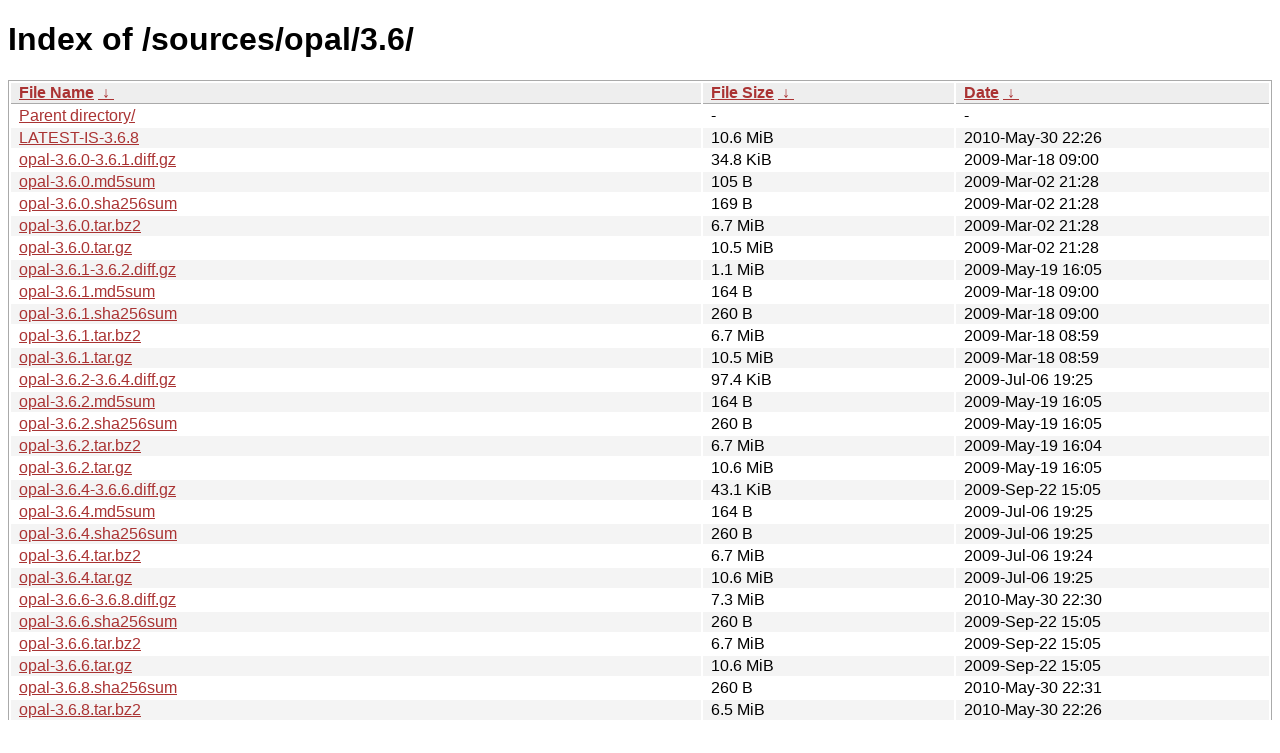

--- FILE ---
content_type: text/html
request_url: https://download.gnome.org/sources/opal/3.6/?C=N&O=A
body_size: 1047
content:
<!DOCTYPE html><html><head><meta http-equiv="content-type" content="text/html; charset=utf-8"><meta name="viewport" content="width=device-width"><style type="text/css">body,html {background:#fff;font-family:"Bitstream Vera Sans","Lucida Grande","Lucida Sans Unicode",Lucidux,Verdana,Lucida,sans-serif;}tr:nth-child(even) {background:#f4f4f4;}th,td {padding:0.1em 0.5em;}th {text-align:left;font-weight:bold;background:#eee;border-bottom:1px solid #aaa;}#list {border:1px solid #aaa;width:100%;}a {color:#a33;}a:hover {color:#e33;}</style>

<title>Index of /sources/opal/3.6/</title>
</head><body><h1>Index of /sources/opal/3.6/</h1>
<table id="list"><thead><tr><th style="width:55%"><a href="?C=N&amp;O=A">File Name</a>&nbsp;<a href="?C=N&amp;O=D">&nbsp;&darr;&nbsp;</a></th><th style="width:20%"><a href="?C=S&amp;O=A">File Size</a>&nbsp;<a href="?C=S&amp;O=D">&nbsp;&darr;&nbsp;</a></th><th style="width:25%"><a href="?C=M&amp;O=A">Date</a>&nbsp;<a href="?C=M&amp;O=D">&nbsp;&darr;&nbsp;</a></th></tr></thead>
<tbody><tr><td class="link"><a href="../">Parent directory/</a></td><td class="size">-</td><td class="date">-</td></tr>
<tr><td class="link"><a href="LATEST-IS-3.6.8" title="LATEST-IS-3.6.8">LATEST-IS-3.6.8</a></td><td class="size">10.6 MiB</td><td class="date">2010-May-30 22:26</td></tr>
<tr><td class="link"><a href="opal-3.6.0-3.6.1.diff.gz" title="opal-3.6.0-3.6.1.diff.gz">opal-3.6.0-3.6.1.diff.gz</a></td><td class="size">34.8 KiB</td><td class="date">2009-Mar-18 09:00</td></tr>
<tr><td class="link"><a href="opal-3.6.0.md5sum" title="opal-3.6.0.md5sum">opal-3.6.0.md5sum</a></td><td class="size">105 B</td><td class="date">2009-Mar-02 21:28</td></tr>
<tr><td class="link"><a href="opal-3.6.0.sha256sum" title="opal-3.6.0.sha256sum">opal-3.6.0.sha256sum</a></td><td class="size">169 B</td><td class="date">2009-Mar-02 21:28</td></tr>
<tr><td class="link"><a href="opal-3.6.0.tar.bz2" title="opal-3.6.0.tar.bz2">opal-3.6.0.tar.bz2</a></td><td class="size">6.7 MiB</td><td class="date">2009-Mar-02 21:28</td></tr>
<tr><td class="link"><a href="opal-3.6.0.tar.gz" title="opal-3.6.0.tar.gz">opal-3.6.0.tar.gz</a></td><td class="size">10.5 MiB</td><td class="date">2009-Mar-02 21:28</td></tr>
<tr><td class="link"><a href="opal-3.6.1-3.6.2.diff.gz" title="opal-3.6.1-3.6.2.diff.gz">opal-3.6.1-3.6.2.diff.gz</a></td><td class="size">1.1 MiB</td><td class="date">2009-May-19 16:05</td></tr>
<tr><td class="link"><a href="opal-3.6.1.md5sum" title="opal-3.6.1.md5sum">opal-3.6.1.md5sum</a></td><td class="size">164 B</td><td class="date">2009-Mar-18 09:00</td></tr>
<tr><td class="link"><a href="opal-3.6.1.sha256sum" title="opal-3.6.1.sha256sum">opal-3.6.1.sha256sum</a></td><td class="size">260 B</td><td class="date">2009-Mar-18 09:00</td></tr>
<tr><td class="link"><a href="opal-3.6.1.tar.bz2" title="opal-3.6.1.tar.bz2">opal-3.6.1.tar.bz2</a></td><td class="size">6.7 MiB</td><td class="date">2009-Mar-18 08:59</td></tr>
<tr><td class="link"><a href="opal-3.6.1.tar.gz" title="opal-3.6.1.tar.gz">opal-3.6.1.tar.gz</a></td><td class="size">10.5 MiB</td><td class="date">2009-Mar-18 08:59</td></tr>
<tr><td class="link"><a href="opal-3.6.2-3.6.4.diff.gz" title="opal-3.6.2-3.6.4.diff.gz">opal-3.6.2-3.6.4.diff.gz</a></td><td class="size">97.4 KiB</td><td class="date">2009-Jul-06 19:25</td></tr>
<tr><td class="link"><a href="opal-3.6.2.md5sum" title="opal-3.6.2.md5sum">opal-3.6.2.md5sum</a></td><td class="size">164 B</td><td class="date">2009-May-19 16:05</td></tr>
<tr><td class="link"><a href="opal-3.6.2.sha256sum" title="opal-3.6.2.sha256sum">opal-3.6.2.sha256sum</a></td><td class="size">260 B</td><td class="date">2009-May-19 16:05</td></tr>
<tr><td class="link"><a href="opal-3.6.2.tar.bz2" title="opal-3.6.2.tar.bz2">opal-3.6.2.tar.bz2</a></td><td class="size">6.7 MiB</td><td class="date">2009-May-19 16:04</td></tr>
<tr><td class="link"><a href="opal-3.6.2.tar.gz" title="opal-3.6.2.tar.gz">opal-3.6.2.tar.gz</a></td><td class="size">10.6 MiB</td><td class="date">2009-May-19 16:05</td></tr>
<tr><td class="link"><a href="opal-3.6.4-3.6.6.diff.gz" title="opal-3.6.4-3.6.6.diff.gz">opal-3.6.4-3.6.6.diff.gz</a></td><td class="size">43.1 KiB</td><td class="date">2009-Sep-22 15:05</td></tr>
<tr><td class="link"><a href="opal-3.6.4.md5sum" title="opal-3.6.4.md5sum">opal-3.6.4.md5sum</a></td><td class="size">164 B</td><td class="date">2009-Jul-06 19:25</td></tr>
<tr><td class="link"><a href="opal-3.6.4.sha256sum" title="opal-3.6.4.sha256sum">opal-3.6.4.sha256sum</a></td><td class="size">260 B</td><td class="date">2009-Jul-06 19:25</td></tr>
<tr><td class="link"><a href="opal-3.6.4.tar.bz2" title="opal-3.6.4.tar.bz2">opal-3.6.4.tar.bz2</a></td><td class="size">6.7 MiB</td><td class="date">2009-Jul-06 19:24</td></tr>
<tr><td class="link"><a href="opal-3.6.4.tar.gz" title="opal-3.6.4.tar.gz">opal-3.6.4.tar.gz</a></td><td class="size">10.6 MiB</td><td class="date">2009-Jul-06 19:25</td></tr>
<tr><td class="link"><a href="opal-3.6.6-3.6.8.diff.gz" title="opal-3.6.6-3.6.8.diff.gz">opal-3.6.6-3.6.8.diff.gz</a></td><td class="size">7.3 MiB</td><td class="date">2010-May-30 22:30</td></tr>
<tr><td class="link"><a href="opal-3.6.6.sha256sum" title="opal-3.6.6.sha256sum">opal-3.6.6.sha256sum</a></td><td class="size">260 B</td><td class="date">2009-Sep-22 15:05</td></tr>
<tr><td class="link"><a href="opal-3.6.6.tar.bz2" title="opal-3.6.6.tar.bz2">opal-3.6.6.tar.bz2</a></td><td class="size">6.7 MiB</td><td class="date">2009-Sep-22 15:05</td></tr>
<tr><td class="link"><a href="opal-3.6.6.tar.gz" title="opal-3.6.6.tar.gz">opal-3.6.6.tar.gz</a></td><td class="size">10.6 MiB</td><td class="date">2009-Sep-22 15:05</td></tr>
<tr><td class="link"><a href="opal-3.6.8.sha256sum" title="opal-3.6.8.sha256sum">opal-3.6.8.sha256sum</a></td><td class="size">260 B</td><td class="date">2010-May-30 22:31</td></tr>
<tr><td class="link"><a href="opal-3.6.8.tar.bz2" title="opal-3.6.8.tar.bz2">opal-3.6.8.tar.bz2</a></td><td class="size">6.5 MiB</td><td class="date">2010-May-30 22:26</td></tr>
<tr><td class="link"><a href="opal-3.6.8.tar.gz" title="opal-3.6.8.tar.gz">opal-3.6.8.tar.gz</a></td><td class="size">10.6 MiB</td><td class="date">2010-May-30 22:26</td></tr>
</tbody></table></body></html>